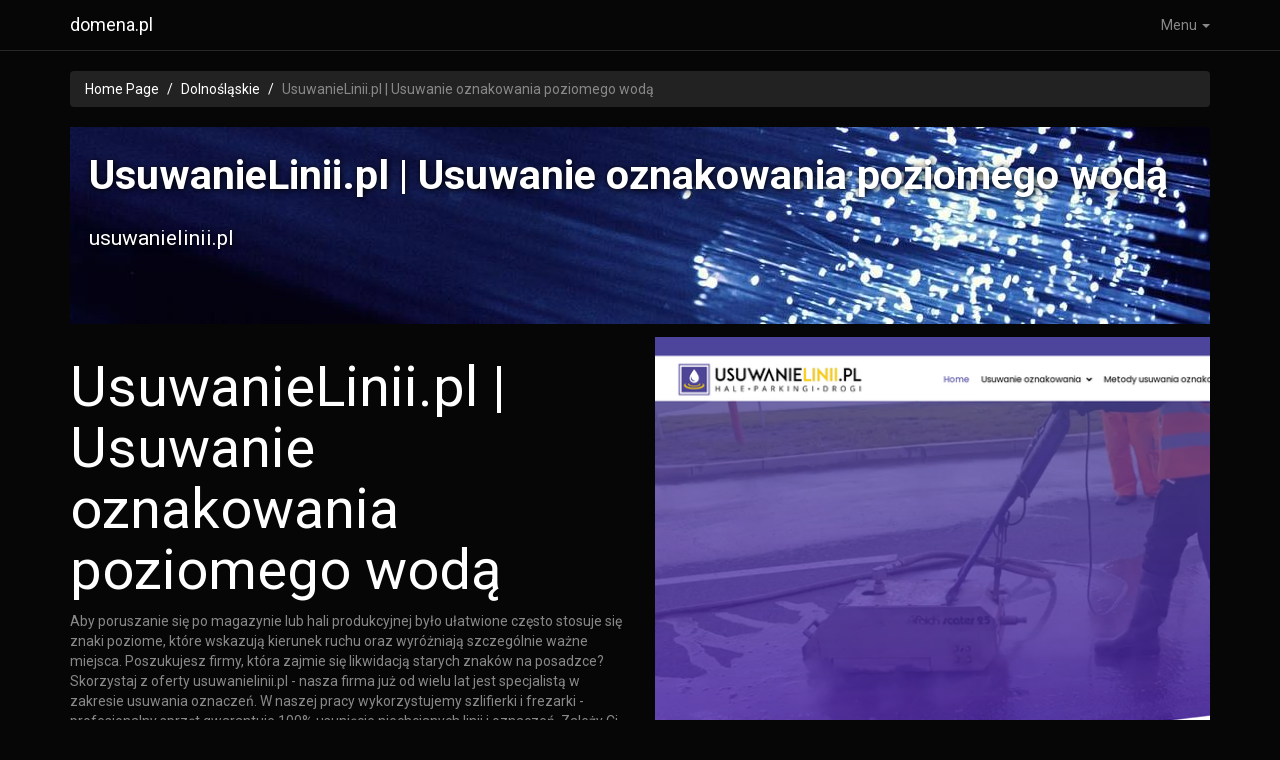

--- FILE ---
content_type: text/html; charset=UTF-8
request_url: http://www.kreobox.pl/bhu,usuwanielinii,pl,usuwanie,oznakowania,pozi138.html
body_size: 2591
content:
<!DOCTYPE html>
<html lang="pl">
<head> 

<meta charset="utf-8">  <meta http-equiv="X-UA-Compatible" content="IE=edge">
 <meta name="viewport" content="width=device-width, initial-scale=1">
		<title>UsuwanieLinii.pl | Usuwanie oznakowania poziomego wodą &lArr; www.kreobox.pl</title>		
<link href="/css/bootstrap.min.css" rel="stylesheet">	
<script src="/js/jquery-2.2.4.min.js"></script>		
<script src="/js/bootstrap.min.js"></script>

		</head>
<body>
<nav class="navbar navbar-default
 
navbar-static-top" role="navigation">
		<div class="container">
	<div class="navbar-header">
 <button type="button" class="navbar-toggle collapsed" data-toggle="collapse" data-target="#Ybfbiytpk">  <span class="sr-only"></span><span class="icon-bar"></span><span class="icon-bar"></span><span class="icon-bar"></span>
		</button>
		<a class="navbar-brand" href="/">domena.pl</a>

</div>
	<div class="navbar-collapse collapse" id="Ybfbiytpk"> 
	<ul class="nav navbar-nav navbar-right"> 
<li class="dropdown">	 
<a href="#" class="dropdown-toggle" data-toggle="dropdown">Menu <strong class="caret"></strong></a>		
<ul class="dropdown-menu">	
	
  <li><a href="wielkopolskie,ngf.html">Wielkopolskie</a></li> 				
 	
  <li><a href="swietokrzyskie,nye.html">Świętokrzyskie</a></li> 				
 	
  <li><a href="podkarpackie,lrv.html">Podkarpackie</a></li> 				
 	
  <li><a href="slaskie,rcd.html">Śląskie</a></li> 				
 	
  <li><a href="mazowieckie,fbz.html">Mazowieckie</a></li> 				
 	
  <li><a href="zachodniopomorskie,vy.html">Zachodniopomorskie</a></li> 				
 	
  <li><a href="lubuskie,kuc.html">Lubuskie</a></li> 				
 	
  <li><a href="malopolskie,fow.html">Małopolskie</a></li> 				
 	
  <li><a href="dolnoslaskie,vud.html">Dolnośląskie</a></li> 				
 	
  <li><a href="kujawsko,pomorskie,jnz.html">Kujawsko-pomorskie</a></li> 				
 	
  <li><a href="lodzkie,afw.html">Łódzkie</a></li> 				
 	
  <li><a href="opolskie,cic.html">Opolskie</a></li> 				
 	
  <li><a href="warminsko,mazurskie,gef.html">Warmińsko-mazurskie</a></li> 				
 	
  <li><a href="podlaskie,uzk.html">Podlaskie</a></li> 				
 	
  <li><a href="lubelskie,ded.html">Lubelskie</a></li> 				
 	
  <li><a href="pozostale,ewn.html">Pozostałe</a></li> 				
 	
  <li><a href="pomorskie,iek.html">Pomorskie</a></li> 				
   </ul>  </li>	

</ul>

 </div>
		</div></nav>
<div class="container">  <div class="row">
 <div class="col-md-12"><ul class="breadcrumb" itemscope itemtype="http://schema.org/BreadcrumbList">
	 <li itemprop="itemListElement" itemscope itemtype="http://schema.org/ListItem"><a itemprop="item" href="/"><span itemprop="name">Home Page</span></a> <meta itemprop="position" content="1" /></li> 	 
    	<li itemprop="itemListElement" itemscope itemtype="http://schema.org/ListItem"><a itemprop="item" href="dolnoslaskie,vud.html"><span itemprop="name">Dolnośląskie</span></a> <meta itemprop="position" content="2" /></li>
		<li class="active">UsuwanieLinii.pl | Usuwanie oznakowania poziomego wodą</li>	 </ul>	
</div>	 </div>  	<div class="row">
		<div class="col-md-12"><div class="eOXPbfFwx">	 <span class="oWhtDhdBM">UsuwanieLinii.pl | Usuwanie oznakowania poziomego wodą</span>		<span class="PgUYN">usuwanielinii.pl</span>		</div></div>
 </div>  
<div class="row">  	
 <div class="col-md-6">
  <div class="xrdjFGWU"></div>
 <h1>UsuwanieLinii.pl | Usuwanie oznakowania poziomego wodą</h1>
		<p>Aby poruszanie się po magazynie lub hali produkcyjnej było ułatwione często stosuje się znaki poziome, które wskazują kierunek ruchu oraz wyróżniają szczególnie ważne miejsca. Poszukujesz firmy, która zajmie się likwidacją starych znaków na posadzce? Skorzystaj z oferty usuwanielinii.pl - nasza firma już od wielu lat jest specjalistą w zakresie usuwania oznaczeń. W naszej pracy wykorzystujemy szlifierki i frezarki - profesjonalny sprzęt gwarantuje 100% usunięcie niechcianych linii i oznaczeń. Zależy Ci, aby podłoże nie zostało uszkodzone? Usuwanielinii.pl usuwa także znaki metodą chemiczną i wodną!</p>
<span><a href="https://usuwanielinii.pl/">https://usuwanielinii.pl/</a></span> 
 <iframe src="https://www.google.com/maps/embed?pb=!1m18!1m12!1m3!1d2547.6572928598143!2d17.59104631572655!3d50.316987279457166!2m3!1f0!2f0!3f0!3m2!1i1024!2i768!4f13.1!3m3!1m2!1s0x47119795998f1da7%3A0xf1c5df76c248c6d!2sUsuwanie%20linii%20i%20pas%C3%B3w%20na%20drogach%2C%20parkingach%2C%20halach%20i%20gara%C5%BCach%20%7C%20UsuwanieLinii.pl!5e0!3m2!1spl!2spl!4v1653546344150" width="100%" frameborder="0" style="border:0" allowfullscreen></iframe> 
<div class="xrdjFGWU"></div>
<div class="lcGxWc">
 <img src="img/DyygNNG.png" width="137">	
	<div itemscope itemtype="http://schema.org/LocalBusiness">
 <div itemprop="name" style="font-weight: bold">	
Malowanielinii.pl Marek Budka</div>		 	
		
<div itemtype="http://schema.org/GeoCoordinates" itemscope="" itemprop="geo"> 
 <meta itemprop="latitude" content="50.316987" /> 	
<meta itemprop="longitude" content="17.591046" />
	</div>	  
 <div itemtype="http://schema.org/PostalAddress" itemscope="" itemprop="address"> 
<div itemprop="streetAddress">ul. Krzycka 71A  / 2</div>
 <div><span itemprop="postalCode">53-019</span> <span itemprop="addressLocality">Wrocław</span> 	<br /><span itemprop="addressRegion">dolnośląskie</span>	 </div>

	</div> 
 <div>
 
Telefon:		<span itemprop="telephone">795466885</span></div> 

<div>REGON: 931984748 </div>
<div>
	www: 
 <span itemprop="url">https://usuwanielinii.pl</span></div> 
<div> 	 <a href="https://www.facebook.com/malowanieliniipl/">FB</a> |  
	
	 </div>		
 </div>
</div>
 
 <div class="xrdjFGWU"></div>
</div>		<div class="col-md-6">  <div class="xrdjFGWU"></div>  <div class="fWiaoqqa" style="background-image: url('img/AZsCJpPyp.png');"></div>

<div class="xrdjFGWU"></div>	
			<div class="xrdjFGWU"></div>

	</div>	 
 	</div>
	 <div class="row">
 <div class="col-md-12"><ul class="breadcrumb" itemscope itemtype="http://schema.org/BreadcrumbList">

<li itemprop="itemListElement" itemscope itemtype="http://schema.org/ListItem"><a itemprop="item" href="/"><span itemprop="name">Home Page</span></a> <meta itemprop="position" content="1" /></li> 		 
	 


<li itemprop="itemListElement" itemscope itemtype="http://schema.org/ListItem"><a itemprop="item" href="dolnoslaskie,vud.html"><span itemprop="name">Dolnośląskie</span></a> <meta itemprop="position" content="2" /></li>

<li class="active">UsuwanieLinii.pl | Usuwanie oznakowania poziomego wodą</li> 	</ul> 		</div>	 </div>	  <div class="row">	
<div class="col-md-12"><footer>

2021 / Wszelkie prawa zastrzeżone &copy; / www.kreobox.pl
</footer>
</div>

</div>
</div>
</body>
</html>